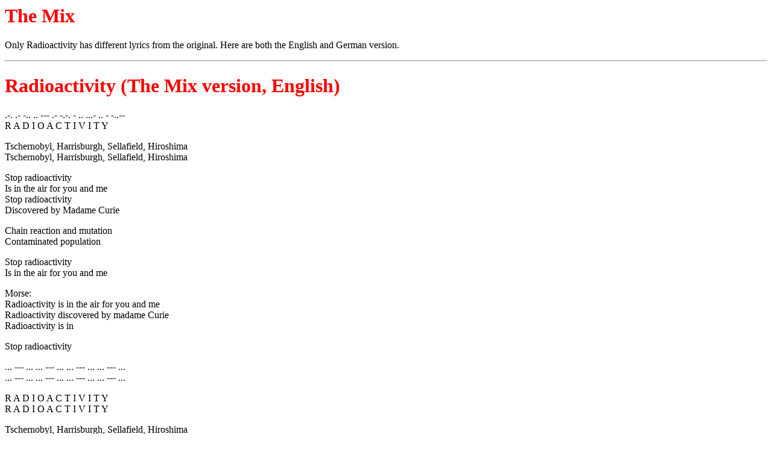

--- FILE ---
content_type: text/html
request_url: https://janswaal.home.xs4all.nl/Kraftwerk/themix.html
body_size: 506
content:
<html>
<head>
<title>
The Mix
</title>
</head>
<body BGCOLOR="#FFFFFF" TEXT="#000000" LINK="#FF0000" VLINK="#FF0000" HLINK="#FF0000">

<H1><font color="#FF0000">
The Mix
</font></h1>
Only Radioactivity has different lyrics from the original. Here are
both the English and German version.
<BR>
<p><hr><p>
<P>
<H1><font color="#FF0000">
Radioactivity  (The Mix version, English)
</font></h1>
.-. .- -.. .. --- .- -.-. - .. ...- .. - -..--<BR>
R   A  D   I  O   A  C    T I  V    I  T Y    
<P>

Tschernobyl, Harrisburgh, Sellafield, Hiroshima<BR>
Tschernobyl, Harrisburgh, Sellafield, Hiroshima
<P>

Stop radioactivity<BR>
Is in the air for you and me<BR>
Stop radioactivity<BR>
Discovered by Madame Curie<BR>
<P>

Chain reaction and mutation<br>
Contaminated population
<P>

Stop radioactivity<BR>
Is in the air for you and me
<P>

Morse:<BR>
Radioactivity is in the air for you and me<BR>
Radioactivity discovered by madame Curie<BR>
Radioactivity is in
<P>

Stop radioactivity
<P>

... --- ... ... --- ... ... --- ... ... --- ...<BR> 
... --- ... ... --- ... ... --- ... ... --- ... 
<P>

R A D I O   A C T I V I T Y<BR>
R A D I O   A C T I V I T Y
<P>

Tschernobyl, Harrisburgh, Sellafield, Hiroshima<BR>
Tschernobyl, Harrisburgh, Sellafield, Hiroshima
<P>

Stop radioactivity<BR>
Is in the air for you and me<BR>
Stop radioactivity<BR>
Discovered by Madame Curie
<P>

Chain reaction and mutation<br>
Contaminated population
<P>

Stop radioactivity<BR>
Is in the air for you and me<BR>
... --- ... --- ... --- ... --- ... --- ... --- ... --- ... --- ... ---
<P>

<BR>


<H1><font color="#FF0000">
Radioaktivit&auml;t  (The Mix version, German)
</font></h1>
<P>

Chernobyl, Harrisburg, Sellafield, Hiroshima<BR>
Stopt Radioaktivit&auml;t<BR>
Weil 's um unsere Zukunft geht<BR>
Strahlentod und Mutation<BR>
Durch die Schnelle Kernfusion
<P>

translation:<BR>
<i>
Stop radioactivity<BR>
Because it's about our future<BR>
Death by radiation and mutation<BR>
Through the fast nuclear fusion<BR>
</i>
<P>

Morse:<BR>
<i>
Radioactivity is in the air for you and me<BR>
Radioactivity discovered by madame Curie<BR>
Radioactivity is in...
</i>

</body>
</html>
